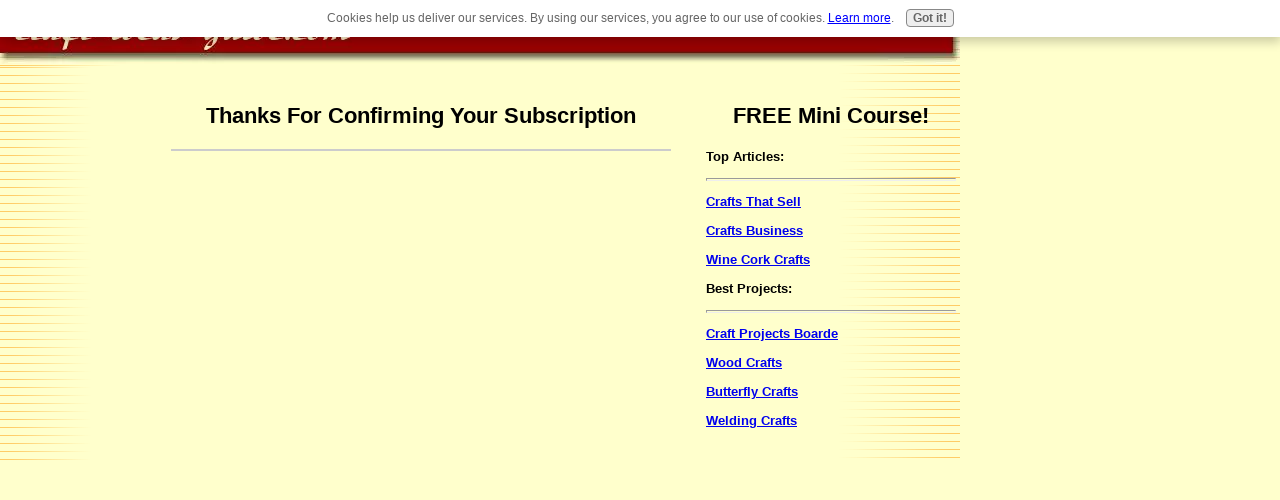

--- FILE ---
content_type: text/html; charset=UTF-8
request_url: https://www.craft-ideas-guide.com/thanks-for-confirming.html
body_size: 2345
content:
<!DOCTYPE HTML PUBLIC "-//W3C//DTD HTML 4.01 Transitional//EN"
        "http://www.w3.org/TR/html4/loose.dtd">
<html>
<head><meta http-equiv="content-type" content="text/html; charset=UTF-8"><title>Thank You For Confirming</title><meta name="description" content="Thanks for confirming your craft business subscription">
<!-- start: tool_blocks.sbi_html_head -->
<link rel="canonical" href="https://www.craft-ideas-guide.com/thanks-for-confirming.html"/>
<link rel="alternate" type="application/rss+xml" title="RSS" href="https://www.craft-ideas-guide.com/craft-ideas.xml">
<meta property="og:title" content="Thank You For Confirming"/>
<meta property="og:description" content="Thanks for confirming your craft business subscription"/>
<meta property="og:type" content="article"/>
<meta property="og:url" content="https://www.craft-ideas-guide.com/thanks-for-confirming.html"/>
<!-- SD -->
<script type="text/javascript" language="JavaScript">var https_page=0</script>
<script type="text/javascript" charset="utf-8">//<![CDATA[
(function(){document.addEventListener("DOMContentLoaded",function(ev){var forms=[];forms=forms.concat([].slice.call(document.querySelectorAll('.Ezine2 form')));forms=forms.concat([].slice.call(document.querySelectorAll('.c2Form')));if(!/gdpr\-/.test(window.location.pathname)){forms=forms.concat([].slice.call(document.querySelectorAll('[class^=" FormBlock"]')));forms=forms.concat([].slice.call(document.querySelectorAll('[class^="FormBlock"]')));var userDomain=window.location.origin.replace(/sbi([A-za-z0-9]+)\.sitesell\./,"");var hostForms=[].slice.call(document.querySelectorAll('form[action^="'+userDomain+'"]'));hostForms=hostForms.concat([].slice.call(document.querySelectorAll('form[action^="/"]')));for(var i=0,ilen=hostForms.length;i<ilen;i++){if(forms.indexOf(hostForms[i])===-1){forms.push(hostForms[i]);}}}var blockForm=function(el){el.addEventListener('submit',function(ev){ev.preventDefault();},false);var buttons=el.querySelectorAll('input[type="submit"], button[type="submit"], input[value="Submit"], input[type="button"]');for(var i=0,ilen=buttons.length;i<ilen;i++){buttons[i].setAttribute("disabled","disabled");buttons[i].style.cursor="no-drop";}};for(var i=0,ilen=forms.length;i<ilen;i++){blockForm(forms[i]);}});}());
//]]></script><script src="https://www.craft-ideas-guide.com/sd/support-files/gdprcookie.js.pagespeed.jm.LyJeXqoTyT.js" async defer type="text/javascript"></script><!-- end: tool_blocks.sbi_html_head -->
<link href="/sd/support-files/A.style.css.pagespeed.cf.9b816VxcVW.css" rel="stylesheet" type="text/css">
<script type="text/javascript" src="/sd/support-files/fix.js.pagespeed.jm.hNqckcKb0T.js"></script>
<script type="text/javascript">FIX.designMode="legacy";FIX.doEndOfHead();</script>
</head>
<body>
<table id="PageWrapper">
<tr>
<td id="Header" colspan="3">
<div class="Liner">
</div>
</td>
</tr>
<tr>
<td id="NavColumn">
<div class="Liner">
<!-- start: shared_blocks.140002684#RI-Text-Link -->
<script type="text/javascript">google_ad_client="pub-4520119733373775";;google_ad_width=120;google_ad_height=90;</script>
<script type="text/javascript" src="https://pagead2.googlesyndication.com/pagead/show_ads.js"></script><br><br>
<!-- end: shared_blocks.140002684#RI-Text-Link -->
</div>
</td>
<td id="ContentWrapper">
<table cellspacing="0">
<tbody>
<tr>
<td id="ContentColumn">
<div class="Liner"><p>
<h2 style="text-align: center">Thanks For Confirming Your Subscription</h2>
<p><div style="float: left; margin-right: 10px"><script type="text/javascript">google_ad_client="pub-4520119733373775";google_ad_width=336;google_ad_height=280;</script><script type="text/javascript" src="https://pagead2.googlesyndication.com/pagead/show_ads.js"></script><br><br></div>
</p><p><center></p><p></p><p></center>
<div class=" socializeIt socializeIt-responsive" style="border-color: #cccccc; border-width: 1px 1px 1px 1px; border-style: solid; box-sizing: border-box">
</div>
</p></div>
</td>
</tr>
</tbody>
</table>
</td>
<td id="ExtraColumn">
<div class="Liner">
<!-- start: shared_blocks.80284804#[Converted RC] default -->
<h2 style="text-align: center">FREE Mini Course!</h2>
<script type="text/javascript" src="https://forms.aweber.com/form/25/1853175025.js"></script>
<p><b><p><span color="#CC0000">Top Articles:
</span></p></b>
<hr style="height:1px;margin-left:auto;margin-right:auto;">
<p><b><a href="https://www.craft-ideas-guide.com/crafts-that-sell.html" onclick="return FIX.track(this);">Crafts That Sell</a></b></p>
</p><p><p><b><a href="https://www.craft-ideas-guide.com/crafts-business.html" onclick="return FIX.track(this);">Crafts Business</a></b></p>
</p><p><p><b><a href="https://www.craft-ideas-guide.com/wine-cork-crafts.html" onclick="return FIX.track(this);">Wine Cork Crafts</a></b></p>
</p><p><p><b><p><span color="#CC0000">Best Projects:</span></p></b></p>
<hr style="height:1px;margin-left:auto;margin-right:auto;">
<p>
</p><p><b><a href="https://www.craft-ideas-guide.com/craft-projects.html" onclick="return FIX.track(this);">Craft Projects Boarde</a></b>
</p><p><p><b><a href="https://www.craft-ideas-guide.com/wood-craft-ideas.html" onclick="return FIX.track(this);">Wood Crafts</a></b></p>
</p><p><p><b><a href="https://www.craft-ideas-guide.com/butterfly-crafts.html" onclick="return FIX.track(this);">Butterfly Crafts</a></b></p>
</p><p><p><b><a href="https://www.craft-ideas-guide.com/welding-crafts.html" onclick="return FIX.track(this);">Welding Crafts</a></b></p>
<!-- end: shared_blocks.80284804#[Converted RC] default -->
</div>
</td>
</tr>
<tr>
<td id="Footer" colspan="3">
<div class="Liner">
</div>
</td>
</tr>
</table>
<script type="text/javascript">FIX.doEndOfBody();</script>
<!-- start: tool_blocks.sbi_html_body_end -->
<script>var SS_PARAMS={pinterest_enabled:false,googleplus1_on_page:false,socializeit_onpage:false};</script> <div id="fb-root"></div>
<script async defer crossorigin="anonymous" src="https://connect.facebook.net/en_US/sdk.js#xfbml=1&version=v4.0&autoLogAppEvents=1"></script><style>.g-recaptcha{display:inline-block}.recaptcha_wrapper{text-align:center}</style>
<script>if(typeof recaptcha_callbackings!=="undefined"){SS_PARAMS.recaptcha_callbackings=recaptcha_callbackings||[]};</script><script>(function(d,id){if(d.getElementById(id)){return;}var s=d.createElement('script');s.async=true;s.defer=true;s.src="/ssjs/ldr.js";s.id=id;d.getElementsByTagName('head')[0].appendChild(s);})(document,'_ss_ldr_script');</script><!-- end: tool_blocks.sbi_html_body_end -->
<!-- Generated at 04:36:57 25-Nov-2022 with books_art-6-0-3col v43 -->
</body>
</html>


--- FILE ---
content_type: text/html; charset=utf-8
request_url: https://www.google.com/recaptcha/api2/aframe
body_size: 268
content:
<!DOCTYPE HTML><html><head><meta http-equiv="content-type" content="text/html; charset=UTF-8"></head><body><script nonce="Fg3CSKXE03l3oBUvqxnmRA">/** Anti-fraud and anti-abuse applications only. See google.com/recaptcha */ try{var clients={'sodar':'https://pagead2.googlesyndication.com/pagead/sodar?'};window.addEventListener("message",function(a){try{if(a.source===window.parent){var b=JSON.parse(a.data);var c=clients[b['id']];if(c){var d=document.createElement('img');d.src=c+b['params']+'&rc='+(localStorage.getItem("rc::a")?sessionStorage.getItem("rc::b"):"");window.document.body.appendChild(d);sessionStorage.setItem("rc::e",parseInt(sessionStorage.getItem("rc::e")||0)+1);localStorage.setItem("rc::h",'1769429479549');}}}catch(b){}});window.parent.postMessage("_grecaptcha_ready", "*");}catch(b){}</script></body></html>